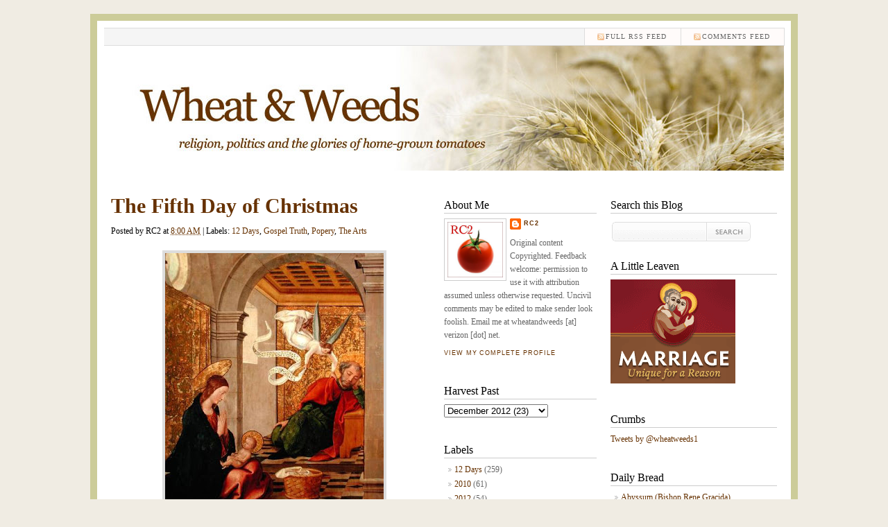

--- FILE ---
content_type: text/html; charset=UTF-8
request_url: http://www.wheatandweeds.com/2012/12/the-fifth-day-of-christmas.html
body_size: 16705
content:
<!DOCTYPE html>
<html dir='ltr' xmlns='http://www.w3.org/1999/xhtml' xmlns:b='http://www.google.com/2005/gml/b' xmlns:data='http://www.google.com/2005/gml/data' xmlns:expr='http://www.google.com/2005/gml/expr'>
<head>
<link href='https://www.blogger.com/static/v1/widgets/2944754296-widget_css_bundle.css' rel='stylesheet' type='text/css'/>
<meta content='text/html; charset=UTF-8' http-equiv='Content-Type'/>
<meta content='blogger' name='generator'/>
<link href='http://www.wheatandweeds.com/favicon.ico' rel='icon' type='image/x-icon'/>
<link href='http://www.wheatandweeds.com/2012/12/the-fifth-day-of-christmas.html' rel='canonical'/>
<link rel="alternate" type="application/atom+xml" title="Wheat &amp; Weeds - Atom" href="http://www.wheatandweeds.com/feeds/posts/default" />
<link rel="alternate" type="application/rss+xml" title="Wheat &amp; Weeds - RSS" href="http://www.wheatandweeds.com/feeds/posts/default?alt=rss" />
<link rel="service.post" type="application/atom+xml" title="Wheat &amp; Weeds - Atom" href="https://www.blogger.com/feeds/12646089/posts/default" />

<link rel="alternate" type="application/atom+xml" title="Wheat &amp; Weeds - Atom" href="http://www.wheatandweeds.com/feeds/1229390073219721465/comments/default" />
<!--Can't find substitution for tag [blog.ieCssRetrofitLinks]-->
<link href='https://blogger.googleusercontent.com/img/b/R29vZ2xl/AVvXsEhykxsSD9EfC2sVHgLUg-KNq06ul7iCJUgLW9aFFGI73lIMso7kHXMW_xiPMnXgNe3nRfWlvomzWQ6v2rBHO2XItgiAY4GDNLsLnl8v1mFR0EBLVA9aDbOfIeKU9RWJJ94XQZ3X/s400/dream_joseph_hi.jpg' rel='image_src'/>
<meta content='http://www.wheatandweeds.com/2012/12/the-fifth-day-of-christmas.html' property='og:url'/>
<meta content='The Fifth Day of Christmas' property='og:title'/>
<meta content='   Juan de Borgoña, Dream of St. Joseph     Let us go over to Bethlehem: as we say these words to one another, along with  the shepherds, we...' property='og:description'/>
<meta content='https://blogger.googleusercontent.com/img/b/R29vZ2xl/AVvXsEhykxsSD9EfC2sVHgLUg-KNq06ul7iCJUgLW9aFFGI73lIMso7kHXMW_xiPMnXgNe3nRfWlvomzWQ6v2rBHO2XItgiAY4GDNLsLnl8v1mFR0EBLVA9aDbOfIeKU9RWJJ94XQZ3X/w1200-h630-p-k-no-nu/dream_joseph_hi.jpg' property='og:image'/>
<title>Wheat &amp; Weeds: The Fifth Day of Christmas</title>
<style id='page-skin-1' type='text/css'><!--
/*
-----------------------------------------------
Blogger Template Style
Name:     Typography Blogger
Author:   Klodian
URL:      www.deluxetemplates.net
Date:     August 2009
License:  This free Blogger template is licensed under the Creative Commons Attribution 3.0 License, which permits both personal and commercial use.
However, to satisfy the 'attribution' clause of the license, you are required to keep the footer links intact which provides due credit to its authors. For more specific details about the license, you may visit the URL below:
http://creativecommons.org/licenses/by/3.0/
----------------------------------------------- */
#navbar-iframe {
height:0px;
visibility:hidden;
display:none
}
/* Variable definitions
====================
<Variable name="bgcolor" description="Page Background Color"
type="color" default="#fff">
<Variable name="textcolor" description="Text Color"
type="color" default="#333">
<Variable name="linkcolor" description="Link Color"
type="color" default="#58a">
<Variable name="pagetitlecolor" description="Blog Title Color"
type="color" default="#666">
<Variable name="descriptioncolor" description="Blog Description Color"
type="color" default="#999">
<Variable name="titlecolor" description="Post Title Color"
type="color" default="#c60">
<Variable name="bordercolor" description="Border Color"
type="color" default="#ccc">
<Variable name="sidebarcolor" description="Sidebar Title Color"
type="color" default="#999">
<Variable name="sidebartextcolor" description="Sidebar Text Color"
type="color" default="#666">
<Variable name="visitedlinkcolor" description="Visited Link Color"
type="color" default="#999">
<Variable name="bodyfont" description="Text Font"
type="font" default="normal normal 100% Georgia, Serif">
<Variable name="headerfont" description="Sidebar Title Font"
type="font"
default="normal normal 78% 'Trebuchet MS',Trebuchet,Arial,Verdana,Sans-serif">
<Variable name="pagetitlefont" description="Blog Title Font"
type="font"
default="normal normal 200% Georgia, Serif">
<Variable name="descriptionfont" description="Blog Description Font"
type="font"
default="normal normal 78% 'Trebuchet MS', Trebuchet, Arial, Verdana, Sans-serif">
<Variable name="postfooterfont" description="Post Footer Font"
type="font"
default="normal normal 78% 'Trebuchet MS', Trebuchet, Arial, Verdana, Sans-serif">
<Variable name="startSide" description="Side where text starts in blog language"
type="automatic" default="left">
<Variable name="endSide" description="Side where text ends in blog language"
type="automatic" default="right">
*/
/* Use this with templates/template-twocol.html */
body {
background-color:#F0ECE3;
color:#000000;
font-family:Georgia Serif;
font-size:small;
font-size-adjust:none;
font-stretch:normal;
font-style:normal;
font-variant:normal;
font-weight:normal;
line-height:normal;
margin:0;
text-align:center;
}
a:link {
color:#663100;
text-decoration:none;
}
a:visited {
color:#999999;
text-decoration:none;
}
a:hover {
color:#cc6600;
text-decoration:underline;
}
#header-wrapper {
-moz-background-clip:border;
-moz-background-inline-policy:continuous;
-moz-background-origin:padding;
height:230px;
width:980px;
}
#header-inner {
background-position:center center;
margin-left:auto;
margin-right:auto;
}
#header {
color:#000000;
text-align:left;
}
#header h1 {
font-family:helvetica,"Times New Roman",Times,serif;
font-size:26px;
font-size-adjust:none;
font-stretch:normal;
font-style:normal;
font-variant:normal;
font-weight:bold;
letter-spacing:-1px;
line-height:normal;
margin:5px 5px 0;
padding:15px 20px 3px 0;
text-transform:none;
}
#header a {
color:#000000;
text-decoration:none;
}
#header a:hover {
color:#000000;
}
#header .description {
color:#999999;
font-family:georgia;
font-size:12px;
font-size-adjust:none;
font-stretch:normal;
font-style:italic;
font-variant:normal;
font-weight:normal;
letter-spacing:0;
line-height:normal;
margin:0 5px 5px;
max-width:700px;
padding:0 20px 15px 0;
text-transform:none;
}
#header img {
margin-left:auto;
margin-right:auto;
}
#outer-wrapper {
-moz-background-clip:border;
-moz-background-inline-policy:continuous;
-moz-background-origin:padding;
background:#FFFFFF none repeat scroll 0 0;
border:10px solid #CCCC99;
font-family:Georgia,Serif;
font-size:12px;
font-size-adjust:none;
font-stretch:normal;
font-style:normal;
font-variant:normal;
font-weight:normal;
line-height:normal;
margin:20px auto;
padding:0 10px;
text-align:left;
width:980px;
}
#main-wrapper {
float:left;
margin-right:10px;
overflow:hidden;
width:470px;
word-wrap:break-word;
}
#sidebar-wrapper {
float:right;
overflow:hidden;
width:240px;
word-wrap:break-word;
border-bottom:1px dotted #cccccc;
}
#sidebar-wrapperL {
float:left;
overflow:hidden;
width:220px;
word-wrap:break-word;
border-bottom:1px dotted #cccccc;
}
h2 {
border-bottom:1px solid #CCCCCC;
color:#000000;
font-family:Georgia,"Times New Roman",Times,serif;
font-size:16px;
font-size-adjust:none;
font-stretch:normal;
font-style:normal;
font-variant:normal;
font-weight:normal;
letter-spacing:0;
line-height:1.4em;
margin-bottom:7px;
margin-top:15px;
}
h2.date-header {
border:medium none;
color:#000000;
font-family:georgia;
font-size:14px;
margin:1.5em 0 -3px;
padding-bottom:0;
}
.post {
margin:0.5em 0 1.5em;
padding-bottom:1.5em;
}
.post h3 {
color: #000000;
font-family: Georgia, Serif;
font-size:30px;
font-weight:bold;
line-height:1.4em;
margin:0;
padding:0 0 8px;
}
.post h3 a, .post h3 a:visited, .post h3 strong {
color: #000000
display:block;
font-weight:bold;
text-decoration:none;
}
.post h3 strong, .post h3 a:hover {
color:#333333;
}
.post-body {
padding-top: 20px;
font-family: Georgia;
font-size:14px;
line-height:1.4em;
margin:0 0 0.75em;
}
.post-body blockquote {
line-height:1.3em;
}
.post-footer {
border-bottom:1px solid #EEEEEE;
border-top:1px solid #EEEEEE;
color:#999999;
font-style:italic;
letter-spacing:0;
margin:0.75em 0;
padding:7px;
text-transform:none;
}
.comment-link {
margin-left:0.6em;
}
.post img {
border:4px solid #DDDDDD;
}
.post blockquote {
padding: 10px 10px 10px 32px;
border: 1px solid #F0F0F0;
background: #f8f8f8 url(https://blogger.googleusercontent.com/img/b/R29vZ2xl/AVvXsEi2NwilyZY-AGhifoPmPACDHaZSMhRAft-yFyhbVTYsSVFhGQCphS8l5ImxBlzBelyDfWR-MfncOOo3dVne1E5JWJMh66mGIQvTb0CDmGjFApwqbYm9cv6cHkCm6JkMkNBWiyLK/s1600/quote.gif) no-repeat 12px 12px;
font-weight: normal;
font-size: 14px;
line-height: 1.5em;
font-style: italic;
font-family: Georgia, 'Times New Roman', Times, Serif;
color: #555;
margin:1em 20px;
}
.post blockquote p {
margin:0.75em 0;
}
#comments h4 {
color:#666666;
font-weight:bold;
letter-spacing:0.2em;
line-height:1.4em;
margin:1em 0;
text-transform:none;
}
#comments-block {
line-height:1.6em;
margin:1em 0 1.5em;
}
#comments-block .comment-author {
border:1px solid #EEEEEE;
font-size:15px;
font-weight:normal;
margin-right:20px;
padding:5px;
}
#comments .blogger-comment-icon, .blogger-comment-icon {
-moz-background-clip:border;
-moz-background-inline-policy:continuous;
-moz-background-origin:padding;
background:#EEEEEE none repeat scroll 0 0;
border-color:#EEEEEE;
border-style:solid;
border-width:2px 1px 1px;
line-height:16px;
padding:5px;
}
#comments-block .comment-body {
border-left:1px solid #EEEEEE;
border-right:1px solid #EEEEEE;
margin-left:0;
margin-right:20px;
padding:7px;
}
#comments-block .comment-footer {
border-bottom:1px solid #EEEEEE;
border-left:1px solid #EEEEEE;
border-right:1px solid #EEEEEE;
font-size:11px;
line-height:1.4em;
margin:-0.25em 20px 2em 0;
padding:5px;
text-transform:none;
}
#comments-block .comment-body p {
margin:0 0 0.75em;
}
.deleted-comment {
color:gray;
font-style:italic;
}
#blog-pager-newer-link {
float:left;
}
#blog-pager-older-link {
float:right;
}
#blog-pager {
text-align:center;
}
.feed-links {
clear:both;
line-height:2.5em;
}
.sidebar {
color:#666666;
line-height:1.5em;
}
.sidebar ul {
list-style-image:none;
list-style-position:outside;
list-style-type:none;
margin:0;
padding:0;
}
.sidebar li {
-moz-background-clip:border;
-moz-background-inline-policy:continuous;
-moz-background-origin:padding;
background:transparent url(https://blogger.googleusercontent.com/img/b/R29vZ2xl/AVvXsEgGcYZIYm8q8wWwG6XHchNcK_XLZptDBWl1prstHIZpcoLeoe0ZqnZgrOiCk2Mt9k6a272g77c9Er3mf6bnuWATvcbqF5VY0pMnj3oqif7VjiMBnIR5eVaymQtCjlZEQCK9kfS5/s1600/libg300.png) no-repeat scroll left -1px;
line-height:1.5em;
margin:0;
padding:0 0 0.25em 15px;
}
.sidebar .widget, .main .widget {
margin:0 0 1.5em;
padding:0 0 1.5em;
}
.main .Blog {
border-bottom-width:0;
}
.profile-img {
border:1px solid #CCCCCC;
float:left;
margin:0 5px 5px 0;
padding:4px;
}
.profile-data {
color:#999999;
font-family:'Trebuchet MS',Trebuchet,Arial,Verdana,Sans-serif;
font-size:78%;
font-size-adjust:none;
font-stretch:normal;
font-style:normal;
font-variant:normal;
font-weight:bold;
letter-spacing:0.1em;
line-height:1.6em;
margin:0;
text-transform:uppercase;
}
.profile-datablock {
margin:0.5em 0;
}
.profile-textblock {
line-height:1.6em;
margin:0.5em 0;
}
.profile-link {
font-family:'Trebuchet MS',Trebuchet,Arial,Verdana,Sans-serif;
font-size:78%;
font-size-adjust:none;
font-stretch:normal;
font-style:normal;
font-variant:normal;
font-weight:normal;
letter-spacing:0.1em;
line-height:normal;
text-transform:uppercase;
}
#menu {
background-color:#F5F5F5;
border-bottom:1px solid #DDDDDD;
border-right:1px solid #DDDDDD;
border-top:1px solid #DDDDDD;
height:24px;
margin:10px auto 0;
width:980px;
}
#menu ul {
border-left:1px solid #DDDDDD;
float:left;
font-family:"Gill Sans MT",Georgia,"Times New Roman",Times,serif;
list-style-type:none;
margin:0;
padding:0;
width:630px;
}
#menu ul li {
border-right:1px solid #DDDDDD;
display:block;
float:left;
font-size:10px;
font-weight:lighter;
height:24px;
letter-spacing:1px;
line-height:14px;
margin-right:0;
padding:0;
text-transform:uppercase;
}
#menu ul li:hover {
background-position:left center;
}
#menu ul li a:link, #menu ul li a:visited, #menu ul li a:active {
color:#666666;
display:block;
float:left;
height:19px;
margin:0;
padding:5px 20px 0;
text-transform:uppercase;
}
#menu .home, #menu .current_page_item {
background-color:#FFFFFF;
}
#menu .home a:link, #menu .home a:visited, #menu .current_page_item a:link, #menu .current_page_item a:visited {
background-position:right center;
background-repeat:no-repeat;
color:#000000;
}
#menu ul li a:hover {
background-position:right center;
background-repeat:no-repeat;
color:#111111;
height:19px;
text-decoration:underline;
}
#menu ul li ul {
width:180px;
}
#menu .rss {
border:medium none;
float:right;
font-family:"Gill Sans MT",Georgia,"Times New Roman",Times,serif;
list-style-image:none;
list-style-position:outside;
list-style-type:none;
margin:0;
overflow:hidden;
width:300px;
}
#menu .rss li {
background-color:#FFFBFA;
border-left:1px solid #DDDDDD;
border-right:medium none;
float:right;
height:24px;
padding-left:10px;
}
#menu .rss li:hover {
background-color:#FFF7F5;
}
#menu .rss li a {
-moz-background-clip:border;
-moz-background-inline-policy:continuous;
-moz-background-origin:padding;
background:transparent url(https://blogger.googleusercontent.com/img/b/R29vZ2xl/AVvXsEjV8Tj7oMrQ40CE7GrLsuHJNUSpCtpJQ7h-WfE0alc27KT8aWRdb8vlqyVZHJglnUFrV5qaqhhxtEAPy7SHlEu6UAv-e-RXjWd8FtTgz1cnQ-H_RQo1P7IT1Ly__Y6mfyMNykLY/s1600/rss.png) no-repeat scroll left top;
display:block;
height:19px;
padding:5px 20px 0;
}
#menu .rss li a:hover {
-moz-background-clip:border;
-moz-background-inline-policy:continuous;
-moz-background-origin:padding;
background:transparent url(https://blogger.googleusercontent.com/img/b/R29vZ2xl/AVvXsEjV8Tj7oMrQ40CE7GrLsuHJNUSpCtpJQ7h-WfE0alc27KT8aWRdb8vlqyVZHJglnUFrV5qaqhhxtEAPy7SHlEu6UAv-e-RXjWd8FtTgz1cnQ-H_RQo1P7IT1Ly__Y6mfyMNykLY/s1600/rss.png) no-repeat scroll left top;
color:#111111;
height:19px;
}
.menunav li:hover ul, ul.menunav li.sfHover ul {
left:-1px;
top:25px;
}
.menunav li:hover li ul, .menunav li.sfHover li ul {
top:-9999px;
}
.menunav li li:hover ul, ul.menunav li li.sfHover ul {
border-top:1px solid #DDDDDD;
left:180px;
top:-1px;
}
.menunav li:hover ul, .menunav li li:hover ul {
top:-9999px;
}
.menunav li ul {
border-right:1px solid #DDDDDD;
position:absolute;
top:-9999px;
}
.menunav li {
border-bottom:1px solid #DDDDDD;
float:left;
position:relative;
}
.menunav ul li {
width:100%;
}
.menunav li li {
-moz-background-clip:border;
-moz-background-inline-policy:continuous;
-moz-background-origin:padding;
background:transparent url(images/libgt.png) repeat scroll 0 0;
height:auto !important;
padding:0;
}
.menunav li ul {
z-index:100;
}
.menunav li:hover a:link, .menunav li:hover a:visited {
color:#111111 !important;
text-decoration:underline;
}
.menunav li li:hover, .menunav li .current_page_item {
-moz-background-clip:border !important;
-moz-background-inline-policy:continuous !important;
-moz-background-origin:padding !important;
background:transparent url(images/libgth.png) repeat scroll 0 0 !important;
}
.menunav li li a:link, .menunav li li a:visited {
background-image:none !important;
float:left;
height:auto !important;
margin:0 !important;
padding:5px 20px !important;
}
#content-wrapper {
margin:0 auto 10px;
overflow:hidden;
padding:0;
width:960px;
}
#comments {
font-family:Arial;
}
.searchbox {
overflow:hidden;
padding:0 0 10px;
}
.searchbox .searchformtop {
-moz-background-clip:border;
-moz-background-inline-policy:continuous;
-moz-background-origin:padding;
background:transparent url(https://blogger.googleusercontent.com/img/b/R29vZ2xl/AVvXsEhGPE4QKtPpnOG9NyxtLnG4r3HpoJxANogd2eOAD1EOiibudP-kX57dnTRU8YzK-vDQG8FY4iz5WVH4ST-Vd0ZP4Cs9PCQ0Y4W6nKVdpRvFg8u36CdegMfVHXaeqSvJTyeSWJTo/s1600/searchformtop.png) no-repeat scroll right top;
border:medium none;
color:#999999;
float:left;
font-family:Verdana,Helvetica,sans-serif;
font-size:14px;
font-size-adjust:none;
font-stretch:normal;
font-style:normal;
font-variant:normal;
font-weight:normal;
height:22px;
line-height:normal;
margin:5px 0 0;
overflow:hidden;
padding:6px 5px 0;
width:129px;
}
.searchbox input.gosearch {
-moz-background-clip:border;
-moz-background-inline-policy:continuous;
-moz-background-origin:padding;
background:transparent url(https://blogger.googleusercontent.com/img/b/R29vZ2xl/AVvXsEhBO6ZzykUXOqwEsERBErJ_lZuoS37a-ljgEdokFX6fTu9DE-4V2v0oBd64cDQLklM2-nXDvdm7GmvdZgX89_sXhsH6O2VWRg911OeCDNW726MafPqq-5DqOW2b8YZ9lB4jly2a/s1600/searchbutton.png) no-repeat scroll 0 0;
float:left;
height:28px;
margin:5px 0 0;
width:63px;
}
.searchbox input.gosearch:hover {
-moz-background-clip:border;
-moz-background-inline-policy:continuous;
-moz-background-origin:padding;
background:transparent url(https://blogger.googleusercontent.com/img/b/R29vZ2xl/AVvXsEjy6059W57zfcVeIgRJf4aFcfJln4R0zEVx2_liK8w8B6COBBU3Zf5BhQrkh69WY95S3YyStGoPX6suDVFf5elXR0Rmuz-VvllVlTj0nuIq437J4NJ008xkViXBRIc5gwAv5Vxk/s1600/searchbuttonh.png) no-repeat scroll 0 0;
}
#footer {
-moz-background-clip:border;
-moz-background-inline-policy:continuous;
-moz-background-origin:padding;
background:transparent url(https://blogger.googleusercontent.com/img/b/R29vZ2xl/AVvXsEiPM-HPBYQ_GHonELzgaO98eb1NESrg34SGLm2MF443RIifkiTbXmZ1E9fzcQKlny03Z37hn4hlIEHOkzTE5MABK868gH9Ha7VMCnKL2DRRqUZMby9YM1Xk7Hp_Y7qbSjGQbeUm/s1600/lineb.png) repeat-x scroll left top;
margin:0 auto;
overflow:hidden;
padding:10px 20px;
width:940px;
}
#footer .copyright {
float:right;
}
#footer .link {
float:left;
}
#footer p {
font-size:12px;
margin:0;
padding:12px 0 7px;
text-align:center;
}
.post-comment-link {
-moz-background-clip:border;
-moz-background-inline-policy:continuous;
-moz-background-origin:padding;
background:transparent url(https://blogger.googleusercontent.com/img/b/R29vZ2xl/AVvXsEiux7t6Mhx29_W7F4SCUzfTB8WeZe2ZwD23jWMsOBbGbgffIccVnbwAwbB2PK8SkQIVm9P_yJ0HYhCWCWdfCHGRy2gc69LiItB4P6W3V4bN7rqPAh8fOTklsKhPSLdnzmqlBtfQ/s1600/postcomments.png) no-repeat scroll left center;
margin-left:8px;
padding-left:8px;
}

--></style>
<link href='https://www.blogger.com/dyn-css/authorization.css?targetBlogID=12646089&amp;zx=71e27a2d-dcd8-475e-87cd-1027cb22103e' media='none' onload='if(media!=&#39;all&#39;)media=&#39;all&#39;' rel='stylesheet'/><noscript><link href='https://www.blogger.com/dyn-css/authorization.css?targetBlogID=12646089&amp;zx=71e27a2d-dcd8-475e-87cd-1027cb22103e' rel='stylesheet'/></noscript>
<meta name='google-adsense-platform-account' content='ca-host-pub-1556223355139109'/>
<meta name='google-adsense-platform-domain' content='blogspot.com'/>

<!-- data-ad-client=ca-pub-0068241031314277 -->

</head>
<body>
<div class='navbar section' id='navbar'><div class='widget Navbar' data-version='1' id='Navbar1'><script type="text/javascript">
    function setAttributeOnload(object, attribute, val) {
      if(window.addEventListener) {
        window.addEventListener('load',
          function(){ object[attribute] = val; }, false);
      } else {
        window.attachEvent('onload', function(){ object[attribute] = val; });
      }
    }
  </script>
<div id="navbar-iframe-container"></div>
<script type="text/javascript" src="https://apis.google.com/js/platform.js"></script>
<script type="text/javascript">
      gapi.load("gapi.iframes:gapi.iframes.style.bubble", function() {
        if (gapi.iframes && gapi.iframes.getContext) {
          gapi.iframes.getContext().openChild({
              url: 'https://www.blogger.com/navbar/12646089?po\x3d1229390073219721465\x26origin\x3dhttp://www.wheatandweeds.com',
              where: document.getElementById("navbar-iframe-container"),
              id: "navbar-iframe"
          });
        }
      });
    </script><script type="text/javascript">
(function() {
var script = document.createElement('script');
script.type = 'text/javascript';
script.src = '//pagead2.googlesyndication.com/pagead/js/google_top_exp.js';
var head = document.getElementsByTagName('head')[0];
if (head) {
head.appendChild(script);
}})();
</script>
</div></div>
<div id='Blog'>
<div id='outer-wrapper'><div id='wrap2'>
<!-- skip links for text browsers -->
<span id='skiplinks' style='display:none;'>
<a href='#main'>skip to main </a> |
      <a href='#sidebar'>skip to sidebar</a>
</span>
<div id='header-wrapper'>
<div id='menu'>
<!-- <ul class='menunav superfish'> <li class='page_item home'><a Title='Home' expr:href='data:blog.homepageUrl'>Home</a></li> <li class='page_item page-item-2'><a href='#' title='About'>About</a></li> <li class='page_item page-item-3'><a href='mailto:#' title='Contact'>Contact</a></li> </ul> -->
<ul class='rss'>
<li><a href='http://www.wheatandweeds.com/feeds/comments/default'>comments feed</a></li>
<li><a href='http://www.wheatandweeds.com/feeds/posts/default'>Full RSS feed</a></li>
</ul>
</div>
<div class='header section' id='header'><div class='widget Header' data-version='1' id='Header1'>
<div id='header-inner'>
<a href='http://www.wheatandweeds.com/' style='display: block'>
<img alt='Wheat &amp; Weeds' height='180px; ' id='Header1_headerimg' src='https://blogger.googleusercontent.com/img/b/R29vZ2xl/AVvXsEiWqRftlDWIlF17NRf9ux0-jdhrCjc1ugrpywLDyyi-r6Hd_FR9aM0RlKfWZ8AJJEvVefZ7EfV7ayLukv26AbljsXcNCgENTYRyp1EUxCzE9FzA7E2-mIRjB9YdVj-qjWxYvrwS/s1600/wheat_weeds_header_2.jpg' style='display: block' width='980px; '/>
</a>
</div>
</div></div>
</div>
<div id='content-wrapper'>
<div id='crosscol-wrapper' style='text-align:center'>
<div class='crosscol no-items section' id='crosscol'></div>
</div>
<div id='main-wrapper'>
<div class='main section' id='main'><div class='widget Blog' data-version='1' id='Blog1'>
<div class='blog-posts hfeed'>
<!--Can't find substitution for tag [adStart]-->
<div class='post hentry uncustomized-post-template'>
<a name='1229390073219721465'></a>
<h3 class='post-title entry-title'>
<a href='http://www.wheatandweeds.com/2012/12/the-fifth-day-of-christmas.html'>The Fifth Day of Christmas</a>
</h3>
<div class='post-header-line-1'>
<span class='post-author vcard'>
Posted by
<span class='fn'>RC2</span>
</span>
<span class='post-timestamp'>
at
<a class='timestamp-link' href='http://www.wheatandweeds.com/2012/12/the-fifth-day-of-christmas.html' rel='bookmark' title='permanent link'><abbr class='published' title='2012-12-29T08:00:00-05:00'>8:00 AM</abbr></a>
</span> | 

	  <span class='post-labels'>
Labels:
<a href='http://www.wheatandweeds.com/search/label/12%20Days' rel='tag'>12 Days</a>,
<a href='http://www.wheatandweeds.com/search/label/Gospel%20Truth' rel='tag'>Gospel Truth</a>,
<a href='http://www.wheatandweeds.com/search/label/Popery' rel='tag'>Popery</a>,
<a href='http://www.wheatandweeds.com/search/label/The%20Arts' rel='tag'>The Arts</a>
</span>
</div>
<div class='post-body entry-content'>
<div class="separator" style="clear: both; text-align: center;">
<a href="https://blogger.googleusercontent.com/img/b/R29vZ2xl/AVvXsEhykxsSD9EfC2sVHgLUg-KNq06ul7iCJUgLW9aFFGI73lIMso7kHXMW_xiPMnXgNe3nRfWlvomzWQ6v2rBHO2XItgiAY4GDNLsLnl8v1mFR0EBLVA9aDbOfIeKU9RWJJ94XQZ3X/s1600/dream_joseph_hi.jpg" imageanchor="1" style="margin-left: 1em; margin-right: 1em;"><img border="0" height="400" src="https://blogger.googleusercontent.com/img/b/R29vZ2xl/AVvXsEhykxsSD9EfC2sVHgLUg-KNq06ul7iCJUgLW9aFFGI73lIMso7kHXMW_xiPMnXgNe3nRfWlvomzWQ6v2rBHO2XItgiAY4GDNLsLnl8v1mFR0EBLVA9aDbOfIeKU9RWJJ94XQZ3X/s400/dream_joseph_hi.jpg" width="315" /></a></div>
<div style="text-align: center;">
<span style="color: #0b5394;"><span style="font-size: x-small;"><a href="http://www.myartprints.co.uk/a/de-borgona-juan-1/the-dream-of-st-joseph-1.html">Juan de </a></span></span><span style="color: #0b5394;"><span style="font-size: x-small;"><a href="http://www.myartprints.co.uk/a/de-borgona-juan-1/the-dream-of-st-joseph-1.html">Borgoña, Dream of St. Joseph</a></span></span></div>
<div style="text-align: center;">
<br /></div>
<blockquote class="tr_bq">
Let us go over to Bethlehem: as we say these words to one another, along with 
the shepherds, we should not only think of the great &#8220;crossing over&#8221; to the 
living God, but also of the actual town of Bethlehem and all those places where 
the Lord lived, ministered and suffered.  Let us pray at this time for the 
people who live and suffer there today.  Let us pray that there may be peace in 
that land.  Let us pray that Israelis and Palestinians may be able to live their 
lives in the peace of the one God and in freedom.  Let us also pray for the 
countries of the region, for Lebanon, Syria, Iraq and their neighbours: that 
there may be peace there, that Christians in those lands where our faith was 
born may be able to continue living there, that Christians and Muslims may build 
up their countries side by side in God&#8217;s peace.</blockquote>
<br />
<a href="http://www.vatican.va/holy_father/benedict_xvi/homilies/2012/documents/hf_ben-xvi_hom_20121224_christmas_en.html">~Benedict XVI, Homily for Midnight Mass 2012 </a><br />

<div style='clear: both;'></div>
</div>
<div class='post-footer'>
<div class='post-footer-line post-footer-line-1'>
<span class='date-header'>Saturday, December 29, 2012</span>
<span class='reaction-buttons'>
</span>
<span class='star-ratings'>
</span>
<span class='post-comment-link'>
</span>
<span class='post-backlinks post-comment-link'>
</span>
<span class='post-icons'>
<span class='item-control blog-admin pid-1833687183'>
<a href='https://www.blogger.com/post-edit.g?blogID=12646089&postID=1229390073219721465&from=pencil' title='Edit Post'>
<img alt='' class='icon-action' height='18' src='http://www.blogger.com/img/icon18_edit_allbkg.gif' width='18'/>
</a>
</span>
</span>
</div>
<div class='post-footer-line post-footer-line-2'>
</div>
<div class='post-footer-line post-footer-line-3'></div>
</div>
</div>
<div class='comments' id='comments'>
<a name='comments'></a>
<div id='backlinks-container'>
<div id='Blog1_backlinks-container'>
</div>
</div>
</div>
<!--Can't find substitution for tag [adEnd]-->
</div>
<div class='blog-pager' id='blog-pager'>
<span id='blog-pager-newer-link'>
<a class='blog-pager-newer-link' href='http://www.wheatandweeds.com/2012/12/the-sixth-day-of-christmas.html' id='Blog1_blog-pager-newer-link' title='Newer Post'>Newer Post</a>
</span>
<span id='blog-pager-older-link'>
<a class='blog-pager-older-link' href='http://www.wheatandweeds.com/2012/12/the-fourth-day-of-christmas.html' id='Blog1_blog-pager-older-link' title='Older Post'>Older Post</a>
</span>
<a class='home-link' href='http://www.wheatandweeds.com/'>Home</a>
</div>
<div class='clear'></div>
<div class='post-feeds'>
<div class='feed-links'>
Subscribe to:
<a class='feed-link' href='http://www.haloscan.com/members/rss.php?user=rc2' target='_blank'>Comment Feed (RSS)</a>
</div>
</div>
</div></div>
</div>
<div id='sidebar-wrapper'>
<h2>Search this Blog</h2>
<div class='searchbox'>
<form action='/search' id='searchthis' method='get'>
<input class='searchformtop' name='q' type='text' value=''/>
<input class='gosearch' src='https://blogger.googleusercontent.com/img/b/R29vZ2xl/AVvXsEhKp1oOFTQ4E-w_UOJUYw8D_RZSPcxepDiiJaxKbqh42b35hWl5-6scQvfxiefvF50bhw-U4gVIpyQhW_Nmauuo97GUxINWuzCwl5awdRGdnehbkXID7QUDHHbOQfarOc47Tp2m/s1600/trans.png' type='image'/>
</form>
</div>
<div class='sidebar section' id='sidebar'><div class='widget Image' data-version='1' id='Image1'>
<h2>A Little Leaven</h2>
<div class='widget-content'>
<a href='http://www.marriageuniqueforareason.org/'>
<img alt='A Little Leaven' height='150' id='Image1_img' src='https://blogger.googleusercontent.com/img/b/R29vZ2xl/AVvXsEglvx2dMxwncOp2mNIetFJt2ADrzJuGLXzLmsR1Stp16b-FNRoVQdoDtpnv3SOrK2x345K_ogCP8EOM1cl6VzHcaRxvieROYZWvdvKIvJgDDZ8Q2rP16mgscjRMP_3zgF_T-RnwNA/s1600/USC_banner_180x150_v3.gif' width='180'/>
</a>
<br/>
</div>
<div class='clear'></div>
</div><div class='widget HTML' data-version='1' id='HTML7'>
<h2 class='title'>Crumbs</h2>
<div class='widget-content'>
<a class="twitter-timeline"
  href="https://twitter.com/wheatweeds1">
Tweets by @wheatweeds1
</a>
</div>
<div class='clear'></div>
</div><div class='widget LinkList' data-version='1' id='LinkList2'>
<h2>Daily Bread</h2>
<div class='widget-content'>
<ul>
<li><a href='http://abyssum.org'>Abyssum (Bishop Rene Gracida)</a></li>
<li><a href='http://www.savior.org/devotions.htm'>Adoration Online</a></li>
<li><a href='http://www.americandigest.org/'>American Digest</a></li>
<li><a href='http://www.asianews.it/index.php?l=en'>Asia News</a></li>
<li><a href='http://catholicvote.org/'>Catholic Vote</a></li>
<li><a href='http://bobbylopez.me'>English Manif</a></li>
<li><a href='http://insightscoop.typepad.com/'>Ignatius Insight</a></li>
<li><a href='http://www.catholicnewsagency.com/columns.php?sub_id=23'>In Good Company</a></li>
<li><a href='http://www.instapundit.com/'>Instapundit</a></li>
<li><a href='http://www.josephsciambra.com'>JosephSciambra.com</a></li>
<li><a href='http://admin.patheos.com/blogs/michaelnovak/'>Michael Novak</a></li>
<li><a href='http://www.michaelyon-online.com/'>Michael Yon</a></li>
<li><a href='http://www.ncregister.com/'>National Catholic Register</a></li>
<li><a href='http://www.ninme.com/'>Ninme</a></li>
<li><a href='http://www.pewsitter.com/index.php'>PewSitter</a></li>
<li><a href='http://www.powerlineblog.com/'>Powerline</a></li>
<li><a href='http://www.ruthblog.org/'>Ruth Blog</a></li>
<li><a href='http://www.strangenotions.com/'>Strange Notions</a></li>
<li><a href='http://blogs.news.com.au/dailytelegraph/timblair/'>Tim Blair</a></li>
<li><a href='http://www.vatican.va/bin/answer.py?answer=110'>Vatican</a></li>
<li><a href='http://www.wdtprs.com/blog/'>WDTPRS</a></li>
<li><a href='http://www.zenit.org/'>Zenit</a></li>
</ul>
<div class='clear'></div>
</div>
</div>
<div class='widget LinkList' data-version='1' id='LinkList3'>
<h2>Additional Fiber</h2>
<div class='widget-content'>
<ul>
<li><a href='http://christopherblosser.blogspot.com/'>Against the Grain</a></li>
<li><a href='http://www.firstthings.com/blogs/theanchoress/'>Anchoress</a></li>
<li><a href='http://www.artsjournal.com/'>Arts Journal</a></li>
<li><a href='http://asksistermarymartha.blogspot.com/'>Ask Sr. Mary Martha</a></li>
<li><a href='http://theblacksphere.net/'>Black Sphere</a></li>
<li><a href='http://www.brutallyhonest.org/'>Brutally Honest</a></li>
<li><a href='http://www.catholicdigest.com/'>Catholic Digest</a></li>
<li><a href='http://catholicfriendsofisrael.blogspot.com/'>Catholic Friends of Israel</a></li>
<li><a href='http://catholicphoenix.com/'>Catholic Phoenix</a></li>
<li><a href='http://chrenkoff.blogspot.com/'>Chrenkoff</a></li>
<li><a href='http://www.conversiondiary.com/'>Conversion Diary</a></li>
<li><a href='http://archbishop-cranmer.blogspot.com/'>Cranmer</a></li>
<li><a href='http://www.creativeminorityreport.com/'>Creative Minority Report</a></li>
<li><a href='http://www.daniellebean.com/'>Danielle Bean</a></li>
<li><a href='http://www.decentfilms.com/'>Decent Films</a></li>
<li><a href='http://www.familyscholars.org/'>Family Scholars</a></li>
<li><a href='http://www.firstthings.com/'>First Things</a></li>
<li><a href='http://www.thegregorian.org/'>Gregorian</a></li>
<li><a href='http://happycatholic.blogspot.com/'>Happy Catholic</a></li>
<li><a href='http://the-hermeneutic-of-continuity.blogspot.com/'>Hermeneutic of Continuity</a></li>
<li><a href='http://www.patheos.com/blogs/simchafisher/'>I Have To Sit Down</a></li>
<li><a href='http://www.iusenfp.com/'>I Use NFP</a></li>
<li><a href='http://ironiccatholic.blogspot.com/'>Ironic Catholic</a></li>
<li><a href='http://www.junkscience.com/'>Junk Science</a></li>
<li><a href='http://katewicker.com/'>Kate Wicker</a></li>
<li><a href='http://www.marriagedebate.com/mdblog.php'>Marriage Debate</a></li>
<li><a href='http://touchstonemag.com/merecomments/'>Mere Comments</a></li>
<li><a href='http://moxiewife.com/'>Moxie Wife</a></li>
<li><a href='http://mulier-fortis.blogspot.com/'>Mulier Fortis</a></li>
<li><a href='http://onecosmos.blogspot.com/'>One Cosmos</a></li>
<li><a href='http://opinionatedcatholic.blogspot.com/'>Opinionated Catholic</a></li>
<li><a href='http://www.thepioneerwoman.com/'>Pioneer Woman</a></li>
<li><a href='http://www.prolifeblogs.com/'>ProLife Blogs</a></li>
<li><a href='http://wheatandweeds.tumblr.com/'>Ripe Tomatoes</a></li>
<li><a href='http://ryskindsketchbook.wordpress.com/'>Ryskind Sketchbook</a></li>
<li><a href='http://www.wesleyjsmith.com/'>Secondhand Smoke</a></li>
<li><a href='http://stblogsparish.com/blogs/bloglist.php'>St. Blog's Directory</a></li>
<li><a href='http://victordavishanson.pajamasmedia.com/'>Victor Davis Hanson</a></li>
<li><a href='http://wheatandweeds.blogspot.com/2006_02_01_archive.html'>What I Saw in the Holy Land</a></li>
</ul>
<div class='clear'></div>
</div>
</div><div class='widget HTML' data-version='1' id='HTML4'>
<div class='widget-content'>
<!-- Start of StatCounter Code -->
<script type="text/javascript">
var sc_project=707131; 
var sc_invisible=0; 
var sc_partition=5; 
var sc_security="1f25c8c9"; 
</script>

<script src="http://www.statcounter.com/counter/counter_xhtml.js" type="text/javascript"></script><noscript><div class="statcounter"><a class="statcounter" href="http://www.statcounter.com/"><img alt="counter stats" src="http://c6.statcounter.com/707131/0/1f25c8c9/0/" class="statcounter"/></a></div></noscript>
<!-- End of StatCounter Code -->
</div>
<div class='clear'></div>
</div><div class='widget HTML' data-version='1' id='HTML1'>
<script type='text/javascript'>
                var disqus_shortname = 'wheatweeds';
                var disqus_blogger_current_url = "http://www.wheatandweeds.com/2012/12/the-fifth-day-of-christmas.html";
                if (!disqus_blogger_current_url.length) {
                    disqus_blogger_current_url = "http://www.wheatandweeds.com/2012/12/the-fifth-day-of-christmas.html";
                }
                var disqus_blogger_homepage_url = "http://www.wheatandweeds.com/";
                var disqus_blogger_canonical_homepage_url = "http://www.wheatandweeds.com/";
            </script>
<style type='text/css'>
                    #comments {display:none;}
                </style>
<script type='text/javascript'>
                    (function() {
                        var bloggerjs = document.createElement('script');
                        bloggerjs.type = 'text/javascript';
                        bloggerjs.async = true;
                        bloggerjs.src = 'http://'+disqus_shortname+'.disqus.com/blogger_item.js';
                        (document.getElementsByTagName('head')[0] || document.getElementsByTagName('body')[0]).appendChild(bloggerjs);
                    })();
                </script>
<style type='text/css'>
                    .post-comment-link { visibility: hidden; }
                </style>
<script type='text/javascript'>
                (function() {
                    var bloggerjs = document.createElement('script');
                    bloggerjs.type = 'text/javascript';
                    bloggerjs.async = true;
                    bloggerjs.src = 'http://'+disqus_shortname+'.disqus.com/blogger_index.js';
                    (document.getElementsByTagName('head')[0] || document.getElementsByTagName('body')[0]).appendChild(bloggerjs);
                })();
                </script>
</div></div>
</div>
<div id='sidebar-wrapperL'>
<div class='sidebar section' id='sidebar2'><div class='widget Profile' data-version='1' id='Profile1'>
<h2>About Me</h2>
<div class='widget-content'>
<a href='https://www.blogger.com/profile/00624638074174720217'><img alt='My photo' class='profile-img' height='80' src='//blogger.googleusercontent.com/img/b/R29vZ2xl/AVvXsEjmSyMOzEtqRkSSN6D0xc3sc-sWePlUn9VcQ06aTQX3TTlqEIGGROlapfMszAAdon3jl9laDE3N8ZbKvLxN1h6y55j5MyJa0XBFE181BD61wb_owGstvB60jsZhf0wCtw/s220/avatar3.jpg' width='80'/></a>
<dl class='profile-datablock'>
<dt class='profile-data'>
<a class='profile-name-link g-profile' href='https://www.blogger.com/profile/00624638074174720217' rel='author' style='background-image: url(//www.blogger.com/img/logo-16.png);'>
RC2
</a>
</dt>
<dd class='profile-textblock'>Original content Copyrighted. Feedback welcome: permission to use it with attribution assumed unless otherwise requested. Uncivil comments may be edited to make sender look foolish. Email me at wheatandweeds [at]
verizon [dot] net.</dd>
</dl>
<a class='profile-link' href='https://www.blogger.com/profile/00624638074174720217' rel='author'>View my complete profile</a>
<div class='clear'></div>
</div>
</div><div class='widget BlogArchive' data-version='1' id='BlogArchive1'>
<h2>Harvest Past</h2>
<div class='widget-content'>
<div id='ArchiveList'>
<div id='BlogArchive1_ArchiveList'>
<select id='BlogArchive1_ArchiveMenu'>
<option value=''>Harvest Past</option>
<option value='http://www.wheatandweeds.com/2026/01/'>January 2026 (7)</option>
<option value='http://www.wheatandweeds.com/2025/12/'>December 2025 (7)</option>
<option value='http://www.wheatandweeds.com/2025/05/'>May 2025 (1)</option>
<option value='http://www.wheatandweeds.com/2025/02/'>February 2025 (1)</option>
<option value='http://www.wheatandweeds.com/2025/01/'>January 2025 (7)</option>
<option value='http://www.wheatandweeds.com/2024/12/'>December 2024 (7)</option>
<option value='http://www.wheatandweeds.com/2024/11/'>November 2024 (1)</option>
<option value='http://www.wheatandweeds.com/2024/03/'>March 2024 (1)</option>
<option value='http://www.wheatandweeds.com/2024/01/'>January 2024 (8)</option>
<option value='http://www.wheatandweeds.com/2023/12/'>December 2023 (8)</option>
<option value='http://www.wheatandweeds.com/2023/04/'>April 2023 (6)</option>
<option value='http://www.wheatandweeds.com/2023/02/'>February 2023 (1)</option>
<option value='http://www.wheatandweeds.com/2023/01/'>January 2023 (7)</option>
<option value='http://www.wheatandweeds.com/2022/12/'>December 2022 (10)</option>
<option value='http://www.wheatandweeds.com/2022/09/'>September 2022 (1)</option>
<option value='http://www.wheatandweeds.com/2022/08/'>August 2022 (3)</option>
<option value='http://www.wheatandweeds.com/2022/07/'>July 2022 (3)</option>
<option value='http://www.wheatandweeds.com/2022/06/'>June 2022 (33)</option>
<option value='http://www.wheatandweeds.com/2022/05/'>May 2022 (3)</option>
<option value='http://www.wheatandweeds.com/2022/04/'>April 2022 (3)</option>
<option value='http://www.wheatandweeds.com/2022/03/'>March 2022 (1)</option>
<option value='http://www.wheatandweeds.com/2022/01/'>January 2022 (7)</option>
<option value='http://www.wheatandweeds.com/2021/12/'>December 2021 (9)</option>
<option value='http://www.wheatandweeds.com/2021/11/'>November 2021 (1)</option>
<option value='http://www.wheatandweeds.com/2021/07/'>July 2021 (1)</option>
<option value='http://www.wheatandweeds.com/2021/06/'>June 2021 (30)</option>
<option value='http://www.wheatandweeds.com/2021/03/'>March 2021 (1)</option>
<option value='http://www.wheatandweeds.com/2021/02/'>February 2021 (1)</option>
<option value='http://www.wheatandweeds.com/2021/01/'>January 2021 (8)</option>
<option value='http://www.wheatandweeds.com/2020/12/'>December 2020 (12)</option>
<option value='http://www.wheatandweeds.com/2020/11/'>November 2020 (2)</option>
<option value='http://www.wheatandweeds.com/2020/05/'>May 2020 (5)</option>
<option value='http://www.wheatandweeds.com/2020/04/'>April 2020 (7)</option>
<option value='http://www.wheatandweeds.com/2020/03/'>March 2020 (1)</option>
<option value='http://www.wheatandweeds.com/2020/01/'>January 2020 (8)</option>
<option value='http://www.wheatandweeds.com/2019/12/'>December 2019 (7)</option>
<option value='http://www.wheatandweeds.com/2019/07/'>July 2019 (4)</option>
<option value='http://www.wheatandweeds.com/2019/06/'>June 2019 (14)</option>
<option value='http://www.wheatandweeds.com/2019/05/'>May 2019 (1)</option>
<option value='http://www.wheatandweeds.com/2019/04/'>April 2019 (5)</option>
<option value='http://www.wheatandweeds.com/2019/03/'>March 2019 (1)</option>
<option value='http://www.wheatandweeds.com/2019/01/'>January 2019 (7)</option>
<option value='http://www.wheatandweeds.com/2018/12/'>December 2018 (7)</option>
<option value='http://www.wheatandweeds.com/2018/10/'>October 2018 (1)</option>
<option value='http://www.wheatandweeds.com/2018/08/'>August 2018 (2)</option>
<option value='http://www.wheatandweeds.com/2018/07/'>July 2018 (2)</option>
<option value='http://www.wheatandweeds.com/2018/05/'>May 2018 (1)</option>
<option value='http://www.wheatandweeds.com/2018/04/'>April 2018 (3)</option>
<option value='http://www.wheatandweeds.com/2018/03/'>March 2018 (1)</option>
<option value='http://www.wheatandweeds.com/2018/01/'>January 2018 (9)</option>
<option value='http://www.wheatandweeds.com/2017/12/'>December 2017 (9)</option>
<option value='http://www.wheatandweeds.com/2017/11/'>November 2017 (6)</option>
<option value='http://www.wheatandweeds.com/2017/07/'>July 2017 (2)</option>
<option value='http://www.wheatandweeds.com/2017/06/'>June 2017 (2)</option>
<option value='http://www.wheatandweeds.com/2017/05/'>May 2017 (1)</option>
<option value='http://www.wheatandweeds.com/2017/04/'>April 2017 (10)</option>
<option value='http://www.wheatandweeds.com/2017/03/'>March 2017 (3)</option>
<option value='http://www.wheatandweeds.com/2017/02/'>February 2017 (2)</option>
<option value='http://www.wheatandweeds.com/2017/01/'>January 2017 (10)</option>
<option value='http://www.wheatandweeds.com/2016/12/'>December 2016 (10)</option>
<option value='http://www.wheatandweeds.com/2016/11/'>November 2016 (1)</option>
<option value='http://www.wheatandweeds.com/2016/10/'>October 2016 (4)</option>
<option value='http://www.wheatandweeds.com/2016/09/'>September 2016 (1)</option>
<option value='http://www.wheatandweeds.com/2016/08/'>August 2016 (1)</option>
<option value='http://www.wheatandweeds.com/2016/07/'>July 2016 (2)</option>
<option value='http://www.wheatandweeds.com/2016/06/'>June 2016 (8)</option>
<option value='http://www.wheatandweeds.com/2016/05/'>May 2016 (2)</option>
<option value='http://www.wheatandweeds.com/2016/04/'>April 2016 (13)</option>
<option value='http://www.wheatandweeds.com/2016/03/'>March 2016 (7)</option>
<option value='http://www.wheatandweeds.com/2016/02/'>February 2016 (14)</option>
<option value='http://www.wheatandweeds.com/2016/01/'>January 2016 (12)</option>
<option value='http://www.wheatandweeds.com/2015/12/'>December 2015 (16)</option>
<option value='http://www.wheatandweeds.com/2015/11/'>November 2015 (2)</option>
<option value='http://www.wheatandweeds.com/2015/10/'>October 2015 (1)</option>
<option value='http://www.wheatandweeds.com/2015/09/'>September 2015 (3)</option>
<option value='http://www.wheatandweeds.com/2015/08/'>August 2015 (9)</option>
<option value='http://www.wheatandweeds.com/2015/07/'>July 2015 (11)</option>
<option value='http://www.wheatandweeds.com/2015/06/'>June 2015 (5)</option>
<option value='http://www.wheatandweeds.com/2015/05/'>May 2015 (12)</option>
<option value='http://www.wheatandweeds.com/2015/04/'>April 2015 (5)</option>
<option value='http://www.wheatandweeds.com/2015/03/'>March 2015 (10)</option>
<option value='http://www.wheatandweeds.com/2015/02/'>February 2015 (5)</option>
<option value='http://www.wheatandweeds.com/2015/01/'>January 2015 (18)</option>
<option value='http://www.wheatandweeds.com/2014/12/'>December 2014 (14)</option>
<option value='http://www.wheatandweeds.com/2014/11/'>November 2014 (7)</option>
<option value='http://www.wheatandweeds.com/2014/10/'>October 2014 (8)</option>
<option value='http://www.wheatandweeds.com/2014/09/'>September 2014 (10)</option>
<option value='http://www.wheatandweeds.com/2014/08/'>August 2014 (4)</option>
<option value='http://www.wheatandweeds.com/2014/07/'>July 2014 (16)</option>
<option value='http://www.wheatandweeds.com/2014/06/'>June 2014 (5)</option>
<option value='http://www.wheatandweeds.com/2014/05/'>May 2014 (7)</option>
<option value='http://www.wheatandweeds.com/2014/04/'>April 2014 (5)</option>
<option value='http://www.wheatandweeds.com/2014/03/'>March 2014 (14)</option>
<option value='http://www.wheatandweeds.com/2014/02/'>February 2014 (16)</option>
<option value='http://www.wheatandweeds.com/2014/01/'>January 2014 (25)</option>
<option value='http://www.wheatandweeds.com/2013/12/'>December 2013 (15)</option>
<option value='http://www.wheatandweeds.com/2013/11/'>November 2013 (13)</option>
<option value='http://www.wheatandweeds.com/2013/10/'>October 2013 (10)</option>
<option value='http://www.wheatandweeds.com/2013/09/'>September 2013 (17)</option>
<option value='http://www.wheatandweeds.com/2013/08/'>August 2013 (8)</option>
<option value='http://www.wheatandweeds.com/2013/07/'>July 2013 (17)</option>
<option value='http://www.wheatandweeds.com/2013/06/'>June 2013 (25)</option>
<option value='http://www.wheatandweeds.com/2013/05/'>May 2013 (12)</option>
<option value='http://www.wheatandweeds.com/2013/04/'>April 2013 (18)</option>
<option value='http://www.wheatandweeds.com/2013/03/'>March 2013 (16)</option>
<option value='http://www.wheatandweeds.com/2013/02/'>February 2013 (13)</option>
<option value='http://www.wheatandweeds.com/2013/01/'>January 2013 (23)</option>
<option value='http://www.wheatandweeds.com/2012/12/'>December 2012 (23)</option>
<option value='http://www.wheatandweeds.com/2012/11/'>November 2012 (26)</option>
<option value='http://www.wheatandweeds.com/2012/10/'>October 2012 (28)</option>
<option value='http://www.wheatandweeds.com/2012/09/'>September 2012 (19)</option>
<option value='http://www.wheatandweeds.com/2012/08/'>August 2012 (12)</option>
<option value='http://www.wheatandweeds.com/2012/07/'>July 2012 (20)</option>
<option value='http://www.wheatandweeds.com/2012/06/'>June 2012 (16)</option>
<option value='http://www.wheatandweeds.com/2012/05/'>May 2012 (26)</option>
<option value='http://www.wheatandweeds.com/2012/04/'>April 2012 (32)</option>
<option value='http://www.wheatandweeds.com/2012/03/'>March 2012 (34)</option>
<option value='http://www.wheatandweeds.com/2012/02/'>February 2012 (30)</option>
<option value='http://www.wheatandweeds.com/2012/01/'>January 2012 (31)</option>
<option value='http://www.wheatandweeds.com/2011/12/'>December 2011 (33)</option>
<option value='http://www.wheatandweeds.com/2011/11/'>November 2011 (17)</option>
<option value='http://www.wheatandweeds.com/2011/10/'>October 2011 (28)</option>
<option value='http://www.wheatandweeds.com/2011/09/'>September 2011 (29)</option>
<option value='http://www.wheatandweeds.com/2011/08/'>August 2011 (19)</option>
<option value='http://www.wheatandweeds.com/2011/07/'>July 2011 (29)</option>
<option value='http://www.wheatandweeds.com/2011/06/'>June 2011 (32)</option>
<option value='http://www.wheatandweeds.com/2011/05/'>May 2011 (24)</option>
<option value='http://www.wheatandweeds.com/2011/04/'>April 2011 (29)</option>
<option value='http://www.wheatandweeds.com/2011/03/'>March 2011 (30)</option>
<option value='http://www.wheatandweeds.com/2011/02/'>February 2011 (36)</option>
<option value='http://www.wheatandweeds.com/2011/01/'>January 2011 (43)</option>
<option value='http://www.wheatandweeds.com/2010/12/'>December 2010 (37)</option>
<option value='http://www.wheatandweeds.com/2010/11/'>November 2010 (38)</option>
<option value='http://www.wheatandweeds.com/2010/10/'>October 2010 (42)</option>
<option value='http://www.wheatandweeds.com/2010/09/'>September 2010 (61)</option>
<option value='http://www.wheatandweeds.com/2010/08/'>August 2010 (66)</option>
<option value='http://www.wheatandweeds.com/2010/07/'>July 2010 (36)</option>
<option value='http://www.wheatandweeds.com/2010/06/'>June 2010 (58)</option>
<option value='http://www.wheatandweeds.com/2010/05/'>May 2010 (61)</option>
<option value='http://www.wheatandweeds.com/2010/04/'>April 2010 (45)</option>
<option value='http://www.wheatandweeds.com/2010/03/'>March 2010 (71)</option>
<option value='http://www.wheatandweeds.com/2010/02/'>February 2010 (78)</option>
<option value='http://www.wheatandweeds.com/2010/01/'>January 2010 (95)</option>
<option value='http://www.wheatandweeds.com/2009/12/'>December 2009 (84)</option>
<option value='http://www.wheatandweeds.com/2009/11/'>November 2009 (112)</option>
<option value='http://www.wheatandweeds.com/2009/10/'>October 2009 (46)</option>
<option value='http://www.wheatandweeds.com/2009/09/'>September 2009 (87)</option>
<option value='http://www.wheatandweeds.com/2009/08/'>August 2009 (65)</option>
<option value='http://www.wheatandweeds.com/2009/07/'>July 2009 (60)</option>
<option value='http://www.wheatandweeds.com/2009/06/'>June 2009 (41)</option>
<option value='http://www.wheatandweeds.com/2009/05/'>May 2009 (61)</option>
<option value='http://www.wheatandweeds.com/2009/04/'>April 2009 (85)</option>
<option value='http://www.wheatandweeds.com/2009/03/'>March 2009 (117)</option>
<option value='http://www.wheatandweeds.com/2009/02/'>February 2009 (55)</option>
<option value='http://www.wheatandweeds.com/2009/01/'>January 2009 (121)</option>
<option value='http://www.wheatandweeds.com/2008/12/'>December 2008 (107)</option>
<option value='http://www.wheatandweeds.com/2008/11/'>November 2008 (159)</option>
<option value='http://www.wheatandweeds.com/2008/10/'>October 2008 (93)</option>
<option value='http://www.wheatandweeds.com/2008/09/'>September 2008 (79)</option>
<option value='http://www.wheatandweeds.com/2008/08/'>August 2008 (86)</option>
<option value='http://www.wheatandweeds.com/2008/07/'>July 2008 (60)</option>
<option value='http://www.wheatandweeds.com/2008/06/'>June 2008 (95)</option>
<option value='http://www.wheatandweeds.com/2008/05/'>May 2008 (79)</option>
<option value='http://www.wheatandweeds.com/2008/04/'>April 2008 (80)</option>
<option value='http://www.wheatandweeds.com/2008/03/'>March 2008 (60)</option>
<option value='http://www.wheatandweeds.com/2008/02/'>February 2008 (76)</option>
<option value='http://www.wheatandweeds.com/2008/01/'>January 2008 (149)</option>
<option value='http://www.wheatandweeds.com/2007/12/'>December 2007 (98)</option>
<option value='http://www.wheatandweeds.com/2007/11/'>November 2007 (92)</option>
<option value='http://www.wheatandweeds.com/2007/10/'>October 2007 (95)</option>
<option value='http://www.wheatandweeds.com/2007/09/'>September 2007 (96)</option>
<option value='http://www.wheatandweeds.com/2007/08/'>August 2007 (92)</option>
<option value='http://www.wheatandweeds.com/2007/07/'>July 2007 (88)</option>
<option value='http://www.wheatandweeds.com/2007/06/'>June 2007 (107)</option>
<option value='http://www.wheatandweeds.com/2007/05/'>May 2007 (142)</option>
<option value='http://www.wheatandweeds.com/2007/04/'>April 2007 (124)</option>
<option value='http://www.wheatandweeds.com/2007/03/'>March 2007 (133)</option>
<option value='http://www.wheatandweeds.com/2007/02/'>February 2007 (97)</option>
<option value='http://www.wheatandweeds.com/2007/01/'>January 2007 (138)</option>
<option value='http://www.wheatandweeds.com/2006/12/'>December 2006 (82)</option>
<option value='http://www.wheatandweeds.com/2006/11/'>November 2006 (90)</option>
<option value='http://www.wheatandweeds.com/2006/10/'>October 2006 (96)</option>
<option value='http://www.wheatandweeds.com/2006/09/'>September 2006 (112)</option>
<option value='http://www.wheatandweeds.com/2006/08/'>August 2006 (68)</option>
<option value='http://www.wheatandweeds.com/2006/07/'>July 2006 (107)</option>
<option value='http://www.wheatandweeds.com/2006/06/'>June 2006 (82)</option>
<option value='http://www.wheatandweeds.com/2006/05/'>May 2006 (118)</option>
<option value='http://www.wheatandweeds.com/2006/04/'>April 2006 (95)</option>
<option value='http://www.wheatandweeds.com/2006/03/'>March 2006 (164)</option>
<option value='http://www.wheatandweeds.com/2006/02/'>February 2006 (73)</option>
<option value='http://www.wheatandweeds.com/2006/01/'>January 2006 (158)</option>
<option value='http://www.wheatandweeds.com/2005/12/'>December 2005 (135)</option>
<option value='http://www.wheatandweeds.com/2005/11/'>November 2005 (93)</option>
<option value='http://www.wheatandweeds.com/2005/10/'>October 2005 (152)</option>
<option value='http://www.wheatandweeds.com/2005/09/'>September 2005 (214)</option>
<option value='http://www.wheatandweeds.com/2005/08/'>August 2005 (136)</option>
<option value='http://www.wheatandweeds.com/2005/07/'>July 2005 (147)</option>
<option value='http://www.wheatandweeds.com/2005/06/'>June 2005 (181)</option>
<option value='http://www.wheatandweeds.com/2005/05/'>May 2005 (153)</option>
<option value='http://www.wheatandweeds.com/2001/01/'>January 2001 (1)</option>
</select>
</div>
</div>
<div class='clear'></div>
</div>
</div><div class='widget Label' data-version='1' id='Label2'>
<h2>Labels</h2>
<div class='widget-content list-label-widget-content'>
<ul>
<li>
<a dir='ltr' href='http://www.wheatandweeds.com/search/label/12%20Days'>12 Days</a>
<span dir='ltr'>(259)</span>
</li>
<li>
<a dir='ltr' href='http://www.wheatandweeds.com/search/label/2010'>2010</a>
<span dir='ltr'>(61)</span>
</li>
<li>
<a dir='ltr' href='http://www.wheatandweeds.com/search/label/2012'>2012</a>
<span dir='ltr'>(54)</span>
</li>
<li>
<a dir='ltr' href='http://www.wheatandweeds.com/search/label/2014'>2014</a>
<span dir='ltr'>(3)</span>
</li>
<li>
<a dir='ltr' href='http://www.wheatandweeds.com/search/label/2016'>2016</a>
<span dir='ltr'>(28)</span>
</li>
<li>
<a dir='ltr' href='http://www.wheatandweeds.com/search/label/a%20problem%20like%20sharia'>a problem like sharia</a>
<span dir='ltr'>(17)</span>
</li>
<li>
<a dir='ltr' href='http://www.wheatandweeds.com/search/label/A%20Real%20Character'>A Real Character</a>
<span dir='ltr'>(100)</span>
</li>
<li>
<a dir='ltr' href='http://www.wheatandweeds.com/search/label/Alphabet%20Soup%20%28LGBT....%29'>Alphabet Soup (LGBT....)</a>
<span dir='ltr'>(5)</span>
</li>
<li>
<a dir='ltr' href='http://www.wheatandweeds.com/search/label/Annals%20of%20Self-Awareness'>Annals of Self-Awareness</a>
<span dir='ltr'>(24)</span>
</li>
<li>
<a dir='ltr' href='http://www.wheatandweeds.com/search/label/Back%20to%20Basics'>Back to Basics</a>
<span dir='ltr'>(181)</span>
</li>
<li>
<a dir='ltr' href='http://www.wheatandweeds.com/search/label/Barack%20Star'>Barack Star</a>
<span dir='ltr'>(431)</span>
</li>
<li>
<a dir='ltr' href='http://www.wheatandweeds.com/search/label/Behold%20the%20power%20of%20Trump'>Behold the power of Trump</a>
<span dir='ltr'>(8)</span>
</li>
<li>
<a dir='ltr' href='http://www.wheatandweeds.com/search/label/Big%20Mac'>Big Mac</a>
<span dir='ltr'>(33)</span>
</li>
<li>
<a dir='ltr' href='http://www.wheatandweeds.com/search/label/Bush'>Bush</a>
<span dir='ltr'>(138)</span>
</li>
<li>
<a dir='ltr' href='http://www.wheatandweeds.com/search/label/C%27est%20Moi'>C&#39;est Moi</a>
<span dir='ltr'>(325)</span>
</li>
<li>
<a dir='ltr' href='http://www.wheatandweeds.com/search/label/Cartoons'>Cartoons</a>
<span dir='ltr'>(403)</span>
</li>
<li>
<a dir='ltr' href='http://www.wheatandweeds.com/search/label/Catholic%20Shakespeare'>Catholic Shakespeare</a>
<span dir='ltr'>(1)</span>
</li>
<li>
<a dir='ltr' href='http://www.wheatandweeds.com/search/label/Catholic%20social%20teaching'>Catholic social teaching</a>
<span dir='ltr'>(64)</span>
</li>
<li>
<a dir='ltr' href='http://www.wheatandweeds.com/search/label/Court%27s%20In%20Session'>Court&#39;s In Session</a>
<span dir='ltr'>(139)</span>
</li>
<li>
<a dir='ltr' href='http://www.wheatandweeds.com/search/label/Cry%20Freedom'>Cry Freedom</a>
<span dir='ltr'>(20)</span>
</li>
<li>
<a dir='ltr' href='http://www.wheatandweeds.com/search/label/culture'>culture</a>
<span dir='ltr'>(4)</span>
</li>
<li>
<a dir='ltr' href='http://www.wheatandweeds.com/search/label/culture%20of%20life'>culture of life</a>
<span dir='ltr'>(463)</span>
</li>
<li>
<a dir='ltr' href='http://www.wheatandweeds.com/search/label/Dead%20Presidents'>Dead Presidents</a>
<span dir='ltr'>(1)</span>
</li>
<li>
<a dir='ltr' href='http://www.wheatandweeds.com/search/label/Dear%20Prudence'>Dear Prudence</a>
<span dir='ltr'>(39)</span>
</li>
<li>
<a dir='ltr' href='http://www.wheatandweeds.com/search/label/Die%20Boomers%20Die'>Die Boomers Die</a>
<span dir='ltr'>(35)</span>
</li>
<li>
<a dir='ltr' href='http://www.wheatandweeds.com/search/label/Easter'>Easter</a>
<span dir='ltr'>(8)</span>
</li>
<li>
<a dir='ltr' href='http://www.wheatandweeds.com/search/label/Edjumucation'>Edjumucation</a>
<span dir='ltr'>(119)</span>
</li>
<li>
<a dir='ltr' href='http://www.wheatandweeds.com/search/label/Electoral%20College'>Electoral College</a>
<span dir='ltr'>(2)</span>
</li>
<li>
<a dir='ltr' href='http://www.wheatandweeds.com/search/label/Enemies%20List'>Enemies List</a>
<span dir='ltr'>(181)</span>
</li>
<li>
<a dir='ltr' href='http://www.wheatandweeds.com/search/label/fake%20news'>fake news</a>
<span dir='ltr'>(153)</span>
</li>
<li>
<a dir='ltr' href='http://www.wheatandweeds.com/search/label/feminine%20genius'>feminine genius</a>
<span dir='ltr'>(1)</span>
</li>
<li>
<a dir='ltr' href='http://www.wheatandweeds.com/search/label/follies%20of%20the%20times'>follies of the times</a>
<span dir='ltr'>(362)</span>
</li>
<li>
<a dir='ltr' href='http://www.wheatandweeds.com/search/label/free%20exercise'>free exercise</a>
<span dir='ltr'>(5)</span>
</li>
<li>
<a dir='ltr' href='http://www.wheatandweeds.com/search/label/Friends%20in%20the%20field'>Friends in the field</a>
<span dir='ltr'>(66)</span>
</li>
<li>
<a dir='ltr' href='http://www.wheatandweeds.com/search/label/good%20sports'>good sports</a>
<span dir='ltr'>(14)</span>
</li>
<li>
<a dir='ltr' href='http://www.wheatandweeds.com/search/label/Gospel%20Truth'>Gospel Truth</a>
<span dir='ltr'>(92)</span>
</li>
<li>
<a dir='ltr' href='http://www.wheatandweeds.com/search/label/Hell%20in%20a%20Handbasket'>Hell in a Handbasket</a>
<span dir='ltr'>(5)</span>
</li>
<li>
<a dir='ltr' href='http://www.wheatandweeds.com/search/label/holy%20week'>holy week</a>
<span dir='ltr'>(5)</span>
</li>
<li>
<a dir='ltr' href='http://www.wheatandweeds.com/search/label/home-grown%20tomatoes'>home-grown tomatoes</a>
<span dir='ltr'>(56)</span>
</li>
<li>
<a dir='ltr' href='http://www.wheatandweeds.com/search/label/hyattsville%20wild'>hyattsville wild</a>
<span dir='ltr'>(9)</span>
</li>
<li>
<a dir='ltr' href='http://www.wheatandweeds.com/search/label/I%27m%20Depressed'>I&#39;m Depressed</a>
<span dir='ltr'>(2)</span>
</li>
<li>
<a dir='ltr' href='http://www.wheatandweeds.com/search/label/Is%20it%20hot%20in%20here%3F'>Is it hot in here?</a>
<span dir='ltr'>(207)</span>
</li>
<li>
<a dir='ltr' href='http://www.wheatandweeds.com/search/label/It%27s%20A%20Crime'>It&#39;s A Crime</a>
<span dir='ltr'>(35)</span>
</li>
<li>
<a dir='ltr' href='http://www.wheatandweeds.com/search/label/it%27s%20only%20natural'>it&#39;s only natural</a>
<span dir='ltr'>(103)</span>
</li>
<li>
<a dir='ltr' href='http://www.wheatandweeds.com/search/label/It%27s%20Only%20Women'>It&#39;s Only Women</a>
<span dir='ltr'>(112)</span>
</li>
<li>
<a dir='ltr' href='http://www.wheatandweeds.com/search/label/It%27s%20the%20economy'>It&#39;s the economy</a>
<span dir='ltr'>(271)</span>
</li>
<li>
<a dir='ltr' href='http://www.wheatandweeds.com/search/label/Just%20Getting%20Along'>Just Getting Along</a>
<span dir='ltr'>(34)</span>
</li>
<li>
<a dir='ltr' href='http://www.wheatandweeds.com/search/label/leadership'>leadership</a>
<span dir='ltr'>(115)</span>
</li>
<li>
<a dir='ltr' href='http://www.wheatandweeds.com/search/label/Marcomentum'>Marcomentum</a>
<span dir='ltr'>(8)</span>
</li>
<li>
<a dir='ltr' href='http://www.wheatandweeds.com/search/label/marriage'>marriage</a>
<span dir='ltr'>(157)</span>
</li>
<li>
<a dir='ltr' href='http://www.wheatandweeds.com/search/label/Mary'>Mary</a>
<span dir='ltr'>(9)</span>
</li>
<li>
<a dir='ltr' href='http://www.wheatandweeds.com/search/label/Maryland%20My%20Maryland'>Maryland My Maryland</a>
<span dir='ltr'>(12)</span>
</li>
<li>
<a dir='ltr' href='http://www.wheatandweeds.com/search/label/medicinal%20purposes'>medicinal purposes</a>
<span dir='ltr'>(245)</span>
</li>
<li>
<a dir='ltr' href='http://www.wheatandweeds.com/search/label/meek%20and%20humble'>meek and humble</a>
<span dir='ltr'>(70)</span>
</li>
<li>
<a dir='ltr' href='http://www.wheatandweeds.com/search/label/Mitt'>Mitt</a>
<span dir='ltr'>(2)</span>
</li>
<li>
<a dir='ltr' href='http://www.wheatandweeds.com/search/label/natural%20law'>natural law</a>
<span dir='ltr'>(40)</span>
</li>
<li>
<a dir='ltr' href='http://www.wheatandweeds.com/search/label/New%20Movements'>New Movements</a>
<span dir='ltr'>(23)</span>
</li>
<li>
<a dir='ltr' href='http://www.wheatandweeds.com/search/label/O%20Canada%21'>O Canada!</a>
<span dir='ltr'>(1)</span>
</li>
<li>
<a dir='ltr' href='http://www.wheatandweeds.com/search/label/Oh%20Joe'>Oh Joe</a>
<span dir='ltr'>(1)</span>
</li>
<li>
<a dir='ltr' href='http://www.wheatandweeds.com/search/label/Orient'>Orient</a>
<span dir='ltr'>(2)</span>
</li>
<li>
<a dir='ltr' href='http://www.wheatandweeds.com/search/label/Oz'>Oz</a>
<span dir='ltr'>(63)</span>
</li>
<li>
<a dir='ltr' href='http://www.wheatandweeds.com/search/label/peace'>peace</a>
<span dir='ltr'>(119)</span>
</li>
<li>
<a dir='ltr' href='http://www.wheatandweeds.com/search/label/Perky%20Little%20Tyrants'>Perky Little Tyrants</a>
<span dir='ltr'>(51)</span>
</li>
<li>
<a dir='ltr' href='http://www.wheatandweeds.com/search/label/Poetry'>Poetry</a>
<span dir='ltr'>(4)</span>
</li>
<li>
<a dir='ltr' href='http://www.wheatandweeds.com/search/label/Popery'>Popery</a>
<span dir='ltr'>(1067)</span>
</li>
<li>
<a dir='ltr' href='http://www.wheatandweeds.com/search/label/Putinesca'>Putinesca</a>
<span dir='ltr'>(4)</span>
</li>
<li>
<a dir='ltr' href='http://www.wheatandweeds.com/search/label/rainbowsandunicorns'>rainbowsandunicorns</a>
<span dir='ltr'>(2)</span>
</li>
<li>
<a dir='ltr' href='http://www.wheatandweeds.com/search/label/Reconquista'>Reconquista</a>
<span dir='ltr'>(47)</span>
</li>
<li>
<a dir='ltr' href='http://www.wheatandweeds.com/search/label/Rhetoric'>Rhetoric</a>
<span dir='ltr'>(230)</span>
</li>
<li>
<a dir='ltr' href='http://www.wheatandweeds.com/search/label/sarracuda'>sarracuda</a>
<span dir='ltr'>(21)</span>
</li>
<li>
<a dir='ltr' href='http://www.wheatandweeds.com/search/label/Say%20What%20You%20Want'>Say What You Want</a>
<span dir='ltr'>(123)</span>
</li>
<li>
<a dir='ltr' href='http://www.wheatandweeds.com/search/label/stem%20cells'>stem cells</a>
<span dir='ltr'>(21)</span>
</li>
<li>
<a dir='ltr' href='http://www.wheatandweeds.com/search/label/Stuck%20On%20Stupid'>Stuck On Stupid</a>
<span dir='ltr'>(166)</span>
</li>
<li>
<a dir='ltr' href='http://www.wheatandweeds.com/search/label/The%20Arts'>The Arts</a>
<span dir='ltr'>(856)</span>
</li>
<li>
<a dir='ltr' href='http://www.wheatandweeds.com/search/label/The%20Dark%20Continent'>The Dark Continent</a>
<span dir='ltr'>(52)</span>
</li>
<li>
<a dir='ltr' href='http://www.wheatandweeds.com/search/label/the%20fallen'>the fallen</a>
<span dir='ltr'>(119)</span>
</li>
<li>
<a dir='ltr' href='http://www.wheatandweeds.com/search/label/The%20Long%20Campaign'>The Long Campaign</a>
<span dir='ltr'>(400)</span>
</li>
<li>
<a dir='ltr' href='http://www.wheatandweeds.com/search/label/The%20N%20Is%20Silent'>The N Is Silent</a>
<span dir='ltr'>(23)</span>
</li>
<li>
<a dir='ltr' href='http://www.wheatandweeds.com/search/label/the%20republic'>the republic</a>
<span dir='ltr'>(269)</span>
</li>
<li>
<a dir='ltr' href='http://www.wheatandweeds.com/search/label/thirsty%20Republicans'>thirsty Republicans</a>
<span dir='ltr'>(3)</span>
</li>
<li>
<a dir='ltr' href='http://www.wheatandweeds.com/search/label/Too%20cool'>Too cool</a>
<span dir='ltr'>(4)</span>
</li>
<li>
<a dir='ltr' href='http://www.wheatandweeds.com/search/label/vive%20la%20France'>vive la France</a>
<span dir='ltr'>(23)</span>
</li>
<li>
<a dir='ltr' href='http://www.wheatandweeds.com/search/label/war%20on%20terror'>war on terror</a>
<span dir='ltr'>(467)</span>
</li>
<li>
<a dir='ltr' href='http://www.wheatandweeds.com/search/label/Way%20Down%20South'>Way Down South</a>
<span dir='ltr'>(59)</span>
</li>
<li>
<a dir='ltr' href='http://www.wheatandweeds.com/search/label/We%27re%20All%20In%20This%20Together'>We&#39;re All In This Together</a>
<span dir='ltr'>(139)</span>
</li>
<li>
<a dir='ltr' href='http://www.wheatandweeds.com/search/label/We%27re%20So%20Evolved'>We&#39;re So Evolved</a>
<span dir='ltr'>(30)</span>
</li>
<li>
<a dir='ltr' href='http://www.wheatandweeds.com/search/label/Western%20imperialism'>Western imperialism</a>
<span dir='ltr'>(176)</span>
</li>
<li>
<a dir='ltr' href='http://www.wheatandweeds.com/search/label/Whatever'>Whatever</a>
<span dir='ltr'>(306)</span>
</li>
<li>
<a dir='ltr' href='http://www.wheatandweeds.com/search/label/Who%20Said%20This%3F'>Who Said This?</a>
<span dir='ltr'>(6)</span>
</li>
<li>
<a dir='ltr' href='http://www.wheatandweeds.com/search/label/Wholly%20Owned%20Subsidiary'>Wholly Owned Subsidiary</a>
<span dir='ltr'>(5)</span>
</li>
</ul>
<div class='clear'></div>
</div>
</div></div>
</div>
<!-- spacer for skins that want sidebar and main to be the same height-->
<div class='clear'>&#160;</div>
</div>
<!-- end content-wrapper -->
<div id='footer'>
<p class='link'>2009 All Rights Reserved  <a href='http://www.wheatandweeds.com/'>Wheat &amp; Weeds</a>.</p>
<p class='copyright'><a href='http://www.deluxetemplates.net/'>Blogger Templates</a> created by <a href='http://www.deluxetemplates.net/'>Deluxe Templates</a> &#8226; Wordpress designed by <a href='http://www.acosmin.com/'>Acosmin</a> &#8226; Further customization by <a href='http://christopherblosser.blogspot.com/'>C. Blosser</a></p>.

</div>
</div></div>
<!-- end outer-wrapper -->
</div>
<!-- Start of StatCounter Code for Blogger / Blogspot -->
<script type='text/javascript'>
//<![CDATA[
var sc_project=707131; 
var sc_invisible=0; 
var sc_security="1f25c8c9"; 
var scJsHost = (("https:" == document.location.protocol) ? "https://secure." : "http://www.");
document.write("<sc"+"ript type='text/javascript' src='" + scJsHost+ "statcounter.com/counter/counter_xhtml.js'></"+"script>");
//]]>
</script>
<noscript><div class='statcounter'><a class='statcounter' href='http://statcounter.com/blogger/' title='counter for blogger'><img alt='counter for blogger' class='statcounter' src='http://c.statcounter.com/707131/0/1f25c8c9/0/'/></a></div></noscript>
<!-- End of StatCounter Code for Blogger / Blogspot -->

<script type="text/javascript" src="https://www.blogger.com/static/v1/widgets/3845888474-widgets.js"></script>
<script type='text/javascript'>
window['__wavt'] = 'AOuZoY5DQEdk0N4KBRwCe4MbSbO13mTppw:1768824270916';_WidgetManager._Init('//www.blogger.com/rearrange?blogID\x3d12646089','//www.wheatandweeds.com/2012/12/the-fifth-day-of-christmas.html','12646089');
_WidgetManager._SetDataContext([{'name': 'blog', 'data': {'blogId': '12646089', 'title': 'Wheat \x26amp; Weeds', 'url': 'http://www.wheatandweeds.com/2012/12/the-fifth-day-of-christmas.html', 'canonicalUrl': 'http://www.wheatandweeds.com/2012/12/the-fifth-day-of-christmas.html', 'homepageUrl': 'http://www.wheatandweeds.com/', 'searchUrl': 'http://www.wheatandweeds.com/search', 'canonicalHomepageUrl': 'http://www.wheatandweeds.com/', 'blogspotFaviconUrl': 'http://www.wheatandweeds.com/favicon.ico', 'bloggerUrl': 'https://www.blogger.com', 'hasCustomDomain': true, 'httpsEnabled': false, 'enabledCommentProfileImages': false, 'gPlusViewType': 'FILTERED_POSTMOD', 'adultContent': false, 'analyticsAccountNumber': '', 'encoding': 'UTF-8', 'locale': 'en', 'localeUnderscoreDelimited': 'en', 'languageDirection': 'ltr', 'isPrivate': false, 'isMobile': false, 'isMobileRequest': false, 'mobileClass': '', 'isPrivateBlog': false, 'isDynamicViewsAvailable': true, 'feedLinks': '\x3clink rel\x3d\x22alternate\x22 type\x3d\x22application/atom+xml\x22 title\x3d\x22Wheat \x26amp; Weeds - Atom\x22 href\x3d\x22http://www.wheatandweeds.com/feeds/posts/default\x22 /\x3e\n\x3clink rel\x3d\x22alternate\x22 type\x3d\x22application/rss+xml\x22 title\x3d\x22Wheat \x26amp; Weeds - RSS\x22 href\x3d\x22http://www.wheatandweeds.com/feeds/posts/default?alt\x3drss\x22 /\x3e\n\x3clink rel\x3d\x22service.post\x22 type\x3d\x22application/atom+xml\x22 title\x3d\x22Wheat \x26amp; Weeds - Atom\x22 href\x3d\x22https://www.blogger.com/feeds/12646089/posts/default\x22 /\x3e\n\n\x3clink rel\x3d\x22alternate\x22 type\x3d\x22application/atom+xml\x22 title\x3d\x22Wheat \x26amp; Weeds - Atom\x22 href\x3d\x22http://www.wheatandweeds.com/feeds/1229390073219721465/comments/default\x22 /\x3e\n', 'meTag': '', 'adsenseClientId': 'ca-pub-0068241031314277', 'adsenseHostId': 'ca-host-pub-1556223355139109', 'adsenseHasAds': false, 'adsenseAutoAds': false, 'boqCommentIframeForm': true, 'loginRedirectParam': '', 'view': '', 'dynamicViewsCommentsSrc': '//www.blogblog.com/dynamicviews/4224c15c4e7c9321/js/comments.js', 'dynamicViewsScriptSrc': '//www.blogblog.com/dynamicviews/f9a985b7a2d28680', 'plusOneApiSrc': 'https://apis.google.com/js/platform.js', 'disableGComments': true, 'interstitialAccepted': false, 'sharing': {'platforms': [{'name': 'Get link', 'key': 'link', 'shareMessage': 'Get link', 'target': ''}, {'name': 'Facebook', 'key': 'facebook', 'shareMessage': 'Share to Facebook', 'target': 'facebook'}, {'name': 'BlogThis!', 'key': 'blogThis', 'shareMessage': 'BlogThis!', 'target': 'blog'}, {'name': 'X', 'key': 'twitter', 'shareMessage': 'Share to X', 'target': 'twitter'}, {'name': 'Pinterest', 'key': 'pinterest', 'shareMessage': 'Share to Pinterest', 'target': 'pinterest'}, {'name': 'Email', 'key': 'email', 'shareMessage': 'Email', 'target': 'email'}], 'disableGooglePlus': true, 'googlePlusShareButtonWidth': 0, 'googlePlusBootstrap': '\x3cscript type\x3d\x22text/javascript\x22\x3ewindow.___gcfg \x3d {\x27lang\x27: \x27en\x27};\x3c/script\x3e'}, 'hasCustomJumpLinkMessage': false, 'jumpLinkMessage': 'Read more', 'pageType': 'item', 'postId': '1229390073219721465', 'postImageThumbnailUrl': 'https://blogger.googleusercontent.com/img/b/R29vZ2xl/AVvXsEhykxsSD9EfC2sVHgLUg-KNq06ul7iCJUgLW9aFFGI73lIMso7kHXMW_xiPMnXgNe3nRfWlvomzWQ6v2rBHO2XItgiAY4GDNLsLnl8v1mFR0EBLVA9aDbOfIeKU9RWJJ94XQZ3X/s72-c/dream_joseph_hi.jpg', 'postImageUrl': 'https://blogger.googleusercontent.com/img/b/R29vZ2xl/AVvXsEhykxsSD9EfC2sVHgLUg-KNq06ul7iCJUgLW9aFFGI73lIMso7kHXMW_xiPMnXgNe3nRfWlvomzWQ6v2rBHO2XItgiAY4GDNLsLnl8v1mFR0EBLVA9aDbOfIeKU9RWJJ94XQZ3X/s400/dream_joseph_hi.jpg', 'pageName': 'The Fifth Day of Christmas', 'pageTitle': 'Wheat \x26amp; Weeds: The Fifth Day of Christmas'}}, {'name': 'features', 'data': {}}, {'name': 'messages', 'data': {'edit': 'Edit', 'linkCopiedToClipboard': 'Link copied to clipboard!', 'ok': 'Ok', 'postLink': 'Post Link'}}, {'name': 'template', 'data': {'name': 'custom', 'localizedName': 'Custom', 'isResponsive': false, 'isAlternateRendering': false, 'isCustom': true}}, {'name': 'view', 'data': {'classic': {'name': 'classic', 'url': '?view\x3dclassic'}, 'flipcard': {'name': 'flipcard', 'url': '?view\x3dflipcard'}, 'magazine': {'name': 'magazine', 'url': '?view\x3dmagazine'}, 'mosaic': {'name': 'mosaic', 'url': '?view\x3dmosaic'}, 'sidebar': {'name': 'sidebar', 'url': '?view\x3dsidebar'}, 'snapshot': {'name': 'snapshot', 'url': '?view\x3dsnapshot'}, 'timeslide': {'name': 'timeslide', 'url': '?view\x3dtimeslide'}, 'isMobile': false, 'title': 'The Fifth Day of Christmas', 'description': '   Juan de Borgo\xf1a, Dream of St. Joseph     Let us go over to Bethlehem: as we say these words to one another, along with  the shepherds, we...', 'featuredImage': 'https://blogger.googleusercontent.com/img/b/R29vZ2xl/AVvXsEhykxsSD9EfC2sVHgLUg-KNq06ul7iCJUgLW9aFFGI73lIMso7kHXMW_xiPMnXgNe3nRfWlvomzWQ6v2rBHO2XItgiAY4GDNLsLnl8v1mFR0EBLVA9aDbOfIeKU9RWJJ94XQZ3X/s400/dream_joseph_hi.jpg', 'url': 'http://www.wheatandweeds.com/2012/12/the-fifth-day-of-christmas.html', 'type': 'item', 'isSingleItem': true, 'isMultipleItems': false, 'isError': false, 'isPage': false, 'isPost': true, 'isHomepage': false, 'isArchive': false, 'isLabelSearch': false, 'postId': 1229390073219721465}}]);
_WidgetManager._RegisterWidget('_NavbarView', new _WidgetInfo('Navbar1', 'navbar', document.getElementById('Navbar1'), {}, 'displayModeFull'));
_WidgetManager._RegisterWidget('_HeaderView', new _WidgetInfo('Header1', 'header', document.getElementById('Header1'), {}, 'displayModeFull'));
_WidgetManager._RegisterWidget('_BlogView', new _WidgetInfo('Blog1', 'main', document.getElementById('Blog1'), {'cmtInteractionsEnabled': false, 'lightboxEnabled': true, 'lightboxModuleUrl': 'https://www.blogger.com/static/v1/jsbin/4049919853-lbx.js', 'lightboxCssUrl': 'https://www.blogger.com/static/v1/v-css/828616780-lightbox_bundle.css'}, 'displayModeFull'));
_WidgetManager._RegisterWidget('_ImageView', new _WidgetInfo('Image1', 'sidebar', document.getElementById('Image1'), {'resize': true}, 'displayModeFull'));
_WidgetManager._RegisterWidget('_HTMLView', new _WidgetInfo('HTML7', 'sidebar', document.getElementById('HTML7'), {}, 'displayModeFull'));
_WidgetManager._RegisterWidget('_LinkListView', new _WidgetInfo('LinkList2', 'sidebar', document.getElementById('LinkList2'), {}, 'displayModeFull'));
_WidgetManager._RegisterWidget('_LinkListView', new _WidgetInfo('LinkList3', 'sidebar', document.getElementById('LinkList3'), {}, 'displayModeFull'));
_WidgetManager._RegisterWidget('_HTMLView', new _WidgetInfo('HTML4', 'sidebar', document.getElementById('HTML4'), {}, 'displayModeFull'));
_WidgetManager._RegisterWidget('_HTMLView', new _WidgetInfo('HTML1', 'sidebar', document.getElementById('HTML1'), {}, 'displayModeFull'));
_WidgetManager._RegisterWidget('_ProfileView', new _WidgetInfo('Profile1', 'sidebar2', document.getElementById('Profile1'), {}, 'displayModeFull'));
_WidgetManager._RegisterWidget('_BlogArchiveView', new _WidgetInfo('BlogArchive1', 'sidebar2', document.getElementById('BlogArchive1'), {'languageDirection': 'ltr', 'loadingMessage': 'Loading\x26hellip;'}, 'displayModeFull'));
_WidgetManager._RegisterWidget('_LabelView', new _WidgetInfo('Label2', 'sidebar2', document.getElementById('Label2'), {}, 'displayModeFull'));
</script>
</body>
</html>